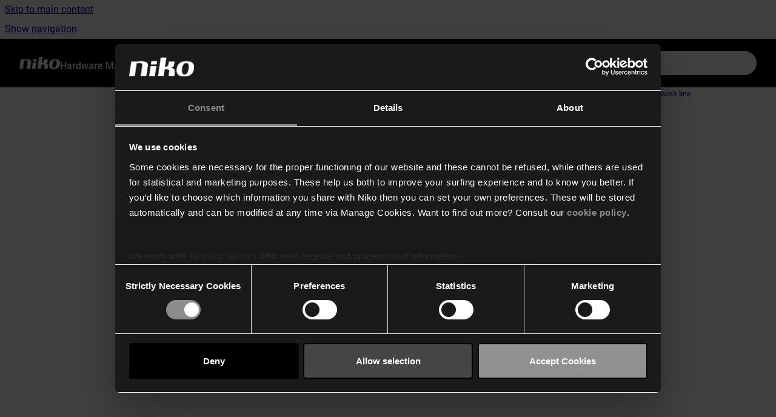

--- FILE ---
content_type: text/html
request_url: https://guide.niko.eu/sv/hmnhc2/lv/demontera-den-dubbla-smarta-zigbee-stromstallaren-
body_size: 7480
content:
<!doctype html>
            
        
    
        
<html class="no-js" lang="sv" data-vp-page-id="561546695" data-vp-page-template="article">
    
    
    
<head>
    <!--CDP_HEAD_START-->
        <!--CDP_HEAD_END-->
    <meta charset="utf-8">
    <meta http-equiv="x-ua-compatible" content="ie=edge">
    <meta name="viewport" content="width=device-width, initial-scale=1">
    <meta name="repository-base-url" content="../../../sv/hmnhc2/lv">
                <meta name="source-last-modified" content="2026-01-22T14:58Z">
    
    <meta name="Help Center Version"
          content="1.4">
    
        
    <link rel="icon" href="https://guide.niko.eu/__assets-7fe6472b-0008-47bf-a074-b3a1ff74ca7f/image/favicon.ico">
    <link rel="apple-touch-icon" href="https://guide.niko.eu/__assets-7fe6472b-0008-47bf-a074-b3a1ff74ca7f/image/favicon.ico">

            <link rel="canonical" href="https://guide.niko.eu/sv/hmnhc2/lv/demontera-den-dubbla-smarta-zigbee-stromstallaren-">
                                            <link rel="alternate" hreflang="en" href="https://guide.niko.eu/en/hmnhc2/lv/dismantling-the-connected-double-switch-zigbee-swi">

                                    <link rel="alternate" hreflang="x-default" href="https://guide.niko.eu/en/hmnhc2/lv/dismantling-the-connected-double-switch-zigbee-swi">
                                                                                                        <link rel="alternate" hreflang="nl" href="https://guide.niko.eu/nl/hmnhc2/lv/de-geconnecteerde-tweevoudige-schakelaar-zigbee--1">

                                                                <link rel="alternate" hreflang="fr" href="https://guide.niko.eu/fr/hmnhc2/lv/demontage-de-l-interrupteur-double-connecte-zigb-1">

                                                                <link rel="alternate" hreflang="de" href="https://guide.niko.eu/de/hmnhc2/lv/demontage-des-vernetzten-doppelschalters-swiss-lin">

                                                                <link rel="alternate" hreflang="da" href="https://guide.niko.eu/da/hmnhc2/lv/demontering-af-smart-dobbeltafbryderen-zigbee-swis">

                                                                <link rel="alternate" hreflang="sv" href="https://guide.niko.eu/sv/hmnhc2/lv/demontera-den-dubbla-smarta-zigbee-stromstallaren-">

                                                                <link rel="alternate" hreflang="sk" href="https://guide.niko.eu/sk/hmnhc2/lv/demontaz-dvojiteho-smart-spinaca-zigbee-swiss-line">

                                                            
    


<!-- HelpCenter config -->


                                                                                                                                                                                                                                                                                                                                                                                                                                                                                                                                                                                                                                                                                                                                                                                                                                                                                                                                                                                                                                                                                                                                                                                                                                                                                                                                                                                                                                                                                                                                                                                                                                                                                                                                                                                                                                                                                                                                                                                                                                                                                                                                                                                                                                                                                                                                                                                                                                                                                                                                                                                                                                                                                                                                                                                                                                                                                                                                                                                                                                                                                                                                                                                                                                                                                                                                                                                                                                                                                                                                                                                                                                                                                                                                                                                                                                                                                                                                                                                                                                                                                                                                                                                                                                                                                                                                                                                                                                                                                                                                                                                                                                                                                                                                                                                                                                                                                                                                                                                                                                                                                                                                                                                                                                                                                                                                                                                                                                                                                                                                                                                                                                                                                                                                                                                                                                                                                                                                                                                                                                                                                                                                                                                                                                                                                                                                                                                                                                                                                                                                                                                                                                                                                                                                                                                                                                                                                                                                                                                                                                                                                                                                                                                                                
    
                                                                                                                                                                                        

    <!-- Primary Meta Tags -->
    <meta name="title" content="Demontera den dubbla smarta Zigbee®-strömställaren, Swiss line">
            <meta name="description" content="Denna sida är inte tillgänglig på svenska då denna produkt endast säljs i Schweiz.">
    <meta property="og:description" content="Denna sida är inte tillgänglig på svenska då denna produkt endast säljs i Schweiz.">
    <meta property="twitter:description" content="Denna sida är inte tillgänglig på svenska då denna produkt endast säljs i Schweiz.">

        
    
    <!-- Open Graph / Facebook -->
    <meta property="og:type" content="website">
    <meta property="og:url" content="https://guide.niko.eu/sv/hmnhc2/lv/demontera-den-dubbla-smarta-zigbee-stromstallaren-">
    <meta property="og:title" content="Demontera den dubbla smarta Zigbee®-strömställaren, Swiss line">
    <meta property="og:image" content="https://guide.niko.eu/__assets-7fe6472b-0008-47bf-a074-b3a1ff74ca7f/image/niko-logo-inverted.png">


    <!-- Twitter -->
    <meta property="twitter:card" content="summary_large_image">
    <meta property="twitter:title" content="Demontera den dubbla smarta Zigbee®-strömställaren, Swiss line">
    <meta property="twitter:image" content="https://guide.niko.eu/__assets-7fe6472b-0008-47bf-a074-b3a1ff74ca7f/image/niko-logo-inverted.png">

    
    <script>
        var hasCookieNotice = false;
        var usesCookieOptInStrategy = true;
        var cookieRelatedFeatures = [];

        function isSitePreview() {
            var previewStagingUrlMatcher = /\/~preview-([a-f0-9]{8}-[a-f0-9]{4}-[a-f0-9]{4}-[a-f0-9]{4}-[a-f0-9]{12})\//;
            return previewStagingUrlMatcher.test(window.location.href);
        }

        function hasSiteViewerGivenConsentForTracking() {
            try {
                return window.localStorage.getItem('shc-cookies') === 'enabled';
            } catch (e) {
                return false;
            }
        }

        function hasSiteViewerRefusedConsentForTracking() {
            try {
                return window.localStorage.getItem('shc-cookies') === 'disabled';
            } catch (e) {
                return false;
            }
        }

        function areCookiesEnabled() {
                        if (!hasCookieNotice) {
                return true;
            }

                        if (usesCookieOptInStrategy) {
                                if (hasSiteViewerGivenConsentForTracking()) {
                    return true;
                }
            } else {
                                if (!hasSiteViewerRefusedConsentForTracking()) {
                    return true;
                }
            }

            return false;
        }

        var registerCookieRelatedFeature = function (featureFunction) {

                                                
            if (typeof featureFunction === 'function') {
                cookieRelatedFeatures.push(featureFunction);
            }
        }

        var initializeCookieRelatedFeatures = function () {

                                    
            if (!areCookiesEnabled()) {
                return;
            }
            window.scrollHelpCenter.areCookiesEnabled = true;
            for (const cookieRelatedFeature of cookieRelatedFeatures) {
                try {
                    cookieRelatedFeature();
                } catch (e) {
                    console.error(e);
                }
            }
        }

        
        window.scrollHelpCenter = {
            collection: JSON.parse('{\"members\":[{\"name\":\"Software Manual\",\"prefix\":\"smnhc2\",\"versions\":{\"available\":[{\"name\":\"2.25-0\"}],\"current\":{\"name\":\"v2.25\"}},\"variants\":{\"available\":[]},\"languages\":{\"available\":[{\"code\":\"en\",\"homePageLink\":\"..\/..\/..\/en\/smnhc2\/lv\/\"},{\"code\":\"sv\",\"homePageLink\":\"..\/..\/..\/sv\/smnhc2\/lv\/\"},{\"code\":\"da\",\"homePageLink\":\"..\/..\/..\/da\/smnhc2\/lv\/\"},{\"code\":\"de\",\"homePageLink\":\"..\/..\/..\/de\/smnhc2\/lv\/\"},{\"code\":\"fr\",\"homePageLink\":\"..\/..\/..\/fr\/smnhc2\/lv\/\"},{\"code\":\"nl\",\"homePageLink\":\"..\/..\/..\/nl\/smnhc2\/lv\/\"},{\"code\":\"sk\",\"homePageLink\":\"..\/..\/..\/sk\/smnhc2\/lv\/\"}],\"current\":{\"code\":\"sv\",\"homePageLink\":\"..\/..\/..\/sv\/smnhc2\/lv\/\"}}},{\"name\":\"Programming Examples\",\"prefix\":\"penhc2\",\"versions\":{\"available\":[{\"name\":\"v20250402\"}],\"current\":{\"name\":\"v2.25\"}},\"variants\":{\"available\":[]},\"languages\":{\"available\":[{\"code\":\"en\",\"homePageLink\":\"..\/..\/..\/en\/penhc2\/lv\/\"},{\"code\":\"nl\",\"homePageLink\":\"..\/..\/..\/nl\/penhc2\/lv\/\"},{\"code\":\"fr\",\"homePageLink\":\"..\/..\/..\/fr\/penhc2\/lv\/\"}],\"current\":{\"code\":\"sv\",\"homePageLink\":null}}},{\"name\":\"Release Notes\",\"prefix\":\"rnnhc\",\"versions\":{\"available\":[{\"name\":\"2.25.1\"}],\"current\":{\"name\":\"v2.25\"}},\"variants\":{\"available\":[]},\"languages\":{\"available\":[{\"code\":\"de\",\"homePageLink\":\"..\/..\/..\/de\/rnnhc\/lv\/\"},{\"code\":\"fr\",\"homePageLink\":\"..\/..\/..\/fr\/rnnhc\/lv\/\"},{\"code\":\"sv\",\"homePageLink\":\"..\/..\/..\/sv\/rnnhc\/lv\/\"},{\"code\":\"da\",\"homePageLink\":\"..\/..\/..\/da\/rnnhc\/lv\/\"},{\"code\":\"nl\",\"homePageLink\":\"..\/..\/..\/nl\/rnnhc\/lv\/\"},{\"code\":\"en\",\"homePageLink\":\"..\/..\/..\/en\/rnnhc\/lv\/\"},{\"code\":\"sk\",\"homePageLink\":\"..\/..\/..\/sk\/rnnhc\/lv\/\"}],\"current\":{\"code\":\"sv\",\"homePageLink\":\"..\/..\/..\/sv\/rnnhc\/lv\/\"}}},{\"name\":\"User Manual\",\"prefix\":\"umnhc2\",\"versions\":{\"available\":[{\"name\":\"2.25\"}],\"current\":{\"name\":\"v2.25\"}},\"variants\":{\"available\":[]},\"languages\":{\"available\":[{\"code\":\"de\",\"homePageLink\":\"..\/..\/..\/de\/umnhc2\/lv\/\"},{\"code\":\"fr\",\"homePageLink\":\"..\/..\/..\/fr\/umnhc2\/lv\/\"},{\"code\":\"en\",\"homePageLink\":\"..\/..\/..\/en\/umnhc2\/lv\/\"},{\"code\":\"sv\",\"homePageLink\":\"..\/..\/..\/sv\/umnhc2\/lv\/\"},{\"code\":\"da\",\"homePageLink\":\"..\/..\/..\/da\/umnhc2\/lv\/\"},{\"code\":\"nl\",\"homePageLink\":\"..\/..\/..\/nl\/umnhc2\/lv\/\"},{\"code\":\"sk\",\"homePageLink\":\"..\/..\/..\/sk\/umnhc2\/lv\/\"}],\"current\":{\"code\":\"sv\",\"homePageLink\":\"..\/..\/..\/sv\/umnhc2\/lv\/\"}}},{\"name\":\"Hardware Manual\",\"prefix\":\"hmnhc2\",\"versions\":{\"available\":[{\"name\":\"v2.25\"}],\"current\":{\"name\":\"v2.25\"}},\"variants\":{\"available\":[]},\"languages\":{\"available\":[{\"code\":\"sk\",\"homePageLink\":\"..\/..\/..\/sk\/hmnhc2\/lv\/\"},{\"code\":\"sv\",\"homePageLink\":\"..\/..\/..\/sv\/hmnhc2\/lv\/\"},{\"code\":\"nl\",\"homePageLink\":\"..\/..\/..\/nl\/hmnhc2\/lv\/\"},{\"code\":\"en\",\"homePageLink\":\"..\/..\/..\/en\/hmnhc2\/lv\/\"},{\"code\":\"da\",\"homePageLink\":\"..\/..\/..\/da\/hmnhc2\/lv\/\"},{\"code\":\"de\",\"homePageLink\":\"..\/..\/..\/de\/hmnhc2\/lv\/\"},{\"code\":\"fr\",\"homePageLink\":\"..\/..\/..\/fr\/hmnhc2\/lv\/\"}],\"current\":{\"code\":\"sv\",\"homePageLink\":\"..\/..\/..\/sv\/hmnhc2\/lv\/\"}}},{\"name\":\"Software Manual Digital Access Control\",\"prefix\":\"smdac\",\"versions\":{\"available\":[{\"name\":\"v1.1\"}],\"current\":{\"name\":\"v2.25\"}},\"variants\":{\"available\":[]},\"languages\":{\"available\":[{\"code\":\"en\",\"homePageLink\":\"..\/..\/..\/en\/smdac\/lv\/\"},{\"code\":\"nl\",\"homePageLink\":\"..\/..\/..\/nl\/smdac\/lv\/\"},{\"code\":\"fr\",\"homePageLink\":\"..\/..\/..\/fr\/smdac\/lv\/\"},{\"code\":\"de\",\"homePageLink\":\"..\/..\/..\/de\/smdac\/lv\/\"},{\"code\":\"da\",\"homePageLink\":\"..\/..\/..\/da\/smdac\/lv\/\"},{\"code\":\"sv\",\"homePageLink\":\"..\/..\/..\/sv\/smdac\/lv\/\"},{\"code\":\"pl\",\"homePageLink\":\"..\/..\/..\/pl\/smdac\/lv\/\"},{\"code\":\"sk\",\"homePageLink\":\"..\/..\/..\/sk\/smdac\/lv\/\"}],\"current\":{\"code\":\"sv\",\"homePageLink\":\"..\/..\/..\/sv\/smdac\/lv\/\"}}},{\"name\":\"Manual Niko Detectors\",\"prefix\":\"hmdet\",\"versions\":{\"available\":[{\"name\":\"v3.1\"}],\"current\":{\"name\":\"v2.25\"}},\"variants\":{\"available\":[]},\"languages\":{\"available\":[{\"code\":\"en\",\"homePageLink\":\"..\/..\/..\/en\/hmdet\/lv\/\"},{\"code\":\"nl\",\"homePageLink\":\"..\/..\/..\/nl\/hmdet\/lv\/\"},{\"code\":\"fr\",\"homePageLink\":\"..\/..\/..\/fr\/hmdet\/lv\/\"},{\"code\":\"de\",\"homePageLink\":\"..\/..\/..\/de\/hmdet\/lv\/\"},{\"code\":\"da\",\"homePageLink\":\"..\/..\/..\/da\/hmdet\/lv\/\"},{\"code\":\"sk\",\"homePageLink\":\"..\/..\/..\/sk\/hmdet\/lv\/\"},{\"code\":\"it\",\"homePageLink\":\"..\/..\/..\/it\/hmdet\/lv\/\"},{\"code\":\"nb\",\"homePageLink\":\"..\/..\/..\/nb\/hmdet\/lv\/\"},{\"code\":\"pl\",\"homePageLink\":\"..\/..\/..\/pl\/hmdet\/lv\/\"},{\"code\":\"sv\",\"homePageLink\":\"..\/..\/..\/sv\/hmdet\/lv\/\"}],\"current\":{\"code\":\"sv\",\"homePageLink\":\"..\/..\/..\/sv\/hmdet\/lv\/\"}}},{\"name\":\"Connections to Third-Party Systems\",\"prefix\":\"connhc2\",\"versions\":{\"available\":[{\"name\":\"v4.3\"}],\"current\":{\"name\":\"v2.25\"}},\"variants\":{\"available\":[]},\"languages\":{\"available\":[{\"code\":\"en\",\"homePageLink\":\"..\/..\/..\/en\/connhc2\/lv\/\"},{\"code\":\"nl\",\"homePageLink\":\"..\/..\/..\/nl\/connhc2\/lv\/\"},{\"code\":\"fr\",\"homePageLink\":\"..\/..\/..\/fr\/connhc2\/lv\/\"},{\"code\":\"de\",\"homePageLink\":\"..\/..\/..\/de\/connhc2\/lv\/\"},{\"code\":\"sv\",\"homePageLink\":\"..\/..\/..\/sv\/connhc2\/lv\/\"},{\"code\":\"sk\",\"homePageLink\":\"..\/..\/..\/sk\/connhc2\/lv\/\"},{\"code\":\"da\",\"homePageLink\":\"..\/..\/..\/da\/connhc2\/lv\/\"}],\"current\":{\"code\":\"sv\",\"homePageLink\":\"..\/..\/..\/sv\/connhc2\/lv\/\"}}},{\"name\":\"Hardware Manual Niko Home Control I\",\"prefix\":\"hmnhc1\",\"versions\":{\"available\":[{\"name\":\"Latest version\"}],\"current\":{\"name\":\"v2.25\"}},\"variants\":{\"available\":[]},\"languages\":{\"available\":[{\"code\":\"fr\",\"homePageLink\":\"..\/..\/..\/fr\/hmnhc1\/lv\/\"},{\"code\":\"nl\",\"homePageLink\":\"..\/..\/..\/nl\/hmnhc1\/lv\/\"},{\"code\":\"en\",\"homePageLink\":\"..\/..\/..\/en\/hmnhc1\/lv\/\"}],\"current\":{\"code\":\"sv\",\"homePageLink\":null}}},{\"name\":\"User Manual Niko Home Control I\",\"prefix\":\"umnhc1\",\"versions\":{\"available\":[{\"name\":\"Latest version\"}],\"current\":{\"name\":\"v2.25\"}},\"variants\":{\"available\":[]},\"languages\":{\"available\":[{\"code\":\"nl\",\"homePageLink\":\"..\/..\/..\/nl\/umnhc1\/lv\/\"},{\"code\":\"fr\",\"homePageLink\":\"..\/..\/..\/fr\/umnhc1\/lv\/\"},{\"code\":\"en\",\"homePageLink\":\"..\/..\/..\/en\/umnhc1\/lv\/\"}],\"current\":{\"code\":\"sv\",\"homePageLink\":null}}},{\"name\":\"Software Manual Niko Home Control I\",\"prefix\":\"smnhc1\",\"versions\":{\"available\":[{\"name\":\"Latest version\"}],\"current\":{\"name\":\"v2.25\"}},\"variants\":{\"available\":[]},\"languages\":{\"available\":[{\"code\":\"fr\",\"homePageLink\":\"..\/..\/..\/fr\/smnhc1\/lv\/\"},{\"code\":\"en\",\"homePageLink\":\"..\/..\/..\/en\/smnhc1\/lv\/\"},{\"code\":\"nl\",\"homePageLink\":\"..\/..\/..\/nl\/smnhc1\/lv\/\"}],\"current\":{\"code\":\"sv\",\"homePageLink\":null}}},{\"name\":\"Upgrade from Niko Home Control 1 to 2\",\"prefix\":\"unhc\",\"versions\":{\"available\":[{\"name\":\"Latest version\"}],\"current\":{\"name\":\"v2.25\"}},\"variants\":{\"available\":[]},\"languages\":{\"available\":[{\"code\":\"en\",\"homePageLink\":\"..\/..\/..\/en\/unhc\/lv\/\"},{\"code\":\"nl\",\"homePageLink\":\"..\/..\/..\/nl\/unhc\/lv\/\"},{\"code\":\"fr\",\"homePageLink\":\"..\/..\/..\/fr\/unhc\/lv\/\"}],\"current\":{\"code\":\"sv\",\"homePageLink\":null}}},{\"name\":\"Hardware Manual Wireless Controls\",\"prefix\":\"hmwc\",\"versions\":{\"available\":[{\"name\":\"v2\"}],\"current\":{\"name\":\"v2.25\"}},\"variants\":{\"available\":[]},\"languages\":{\"available\":[{\"code\":\"en\",\"homePageLink\":\"..\/..\/..\/en\/hmwc\/lv\/\"},{\"code\":\"nl\",\"homePageLink\":\"..\/..\/..\/nl\/hmwc\/lv\/\"},{\"code\":\"fr\",\"homePageLink\":\"..\/..\/..\/fr\/hmwc\/lv\/\"},{\"code\":\"de\",\"homePageLink\":\"..\/..\/..\/de\/hmwc\/lv\/\"},{\"code\":\"da\",\"homePageLink\":\"..\/..\/..\/da\/hmwc\/lv\/\"},{\"code\":\"sv\",\"homePageLink\":\"..\/..\/..\/sv\/hmwc\/lv\/\"},{\"code\":\"sk\",\"homePageLink\":\"..\/..\/..\/sk\/hmwc\/lv\/\"},{\"code\":\"pl\",\"homePageLink\":\"..\/..\/..\/pl\/hmwc\/lv\/\"}],\"current\":{\"code\":\"sv\",\"homePageLink\":\"..\/..\/..\/sv\/hmwc\/lv\/\"}}},{\"name\":\"Release Notes Detectors\",\"prefix\":\"rnd\",\"versions\":{\"available\":[{\"name\":\"v1\"}],\"current\":{\"name\":\"v2.25\"}},\"variants\":{\"available\":[]},\"languages\":{\"available\":[{\"code\":\"en\",\"homePageLink\":\"..\/..\/..\/en\/rnd\/lv\/\"},{\"code\":\"fr\",\"homePageLink\":\"..\/..\/..\/fr\/rnd\/lv\/\"},{\"code\":\"de\",\"homePageLink\":\"..\/..\/..\/de\/rnd\/lv\/\"}],\"current\":{\"code\":\"sv\",\"homePageLink\":null}}},{\"name\":\"Hardware Manual Niko Hydro\",\"prefix\":\"hmnh\",\"versions\":{\"available\":[{\"name\":\"v1\"}],\"current\":{\"name\":\"v2.25\"}},\"variants\":{\"available\":[]},\"languages\":{\"available\":[{\"code\":\"en\",\"homePageLink\":\"..\/..\/..\/en\/hmnh\/lv\/\"},{\"code\":\"nl\",\"homePageLink\":\"..\/..\/..\/nl\/hmnh\/lv\/\"},{\"code\":\"fr\",\"homePageLink\":\"..\/..\/..\/fr\/hmnh\/lv\/\"},{\"code\":\"sk\",\"homePageLink\":\"..\/..\/..\/sk\/hmnh\/lv\/\"},{\"code\":\"da\",\"homePageLink\":\"..\/..\/..\/da\/hmnh\/lv\/\"}],\"current\":{\"code\":\"sv\",\"homePageLink\":null}}}],\"currentContentSource\":{\"name\":\"Hardware Manual\",\"prefix\":\"hmnhc2\",\"versions\":{\"available\":[{\"name\":\"v2.25\"}],\"current\":{\"name\":\"v2.25\"}},\"variants\":{\"available\":[]},\"languages\":{\"available\":[{\"code\":\"sk\",\"homePageLink\":\"..\/..\/..\/sk\/hmnhc2\/lv\/\"},{\"code\":\"sv\",\"homePageLink\":\"..\/..\/..\/sv\/hmnhc2\/lv\/\"},{\"code\":\"nl\",\"homePageLink\":\"..\/..\/..\/nl\/hmnhc2\/lv\/\"},{\"code\":\"en\",\"homePageLink\":\"..\/..\/..\/en\/hmnhc2\/lv\/\"},{\"code\":\"da\",\"homePageLink\":\"..\/..\/..\/da\/hmnhc2\/lv\/\"},{\"code\":\"de\",\"homePageLink\":\"..\/..\/..\/de\/hmnhc2\/lv\/\"},{\"code\":\"fr\",\"homePageLink\":\"..\/..\/..\/fr\/hmnhc2\/lv\/\"}],\"current\":{\"code\":\"sv\",\"homePageLink\":\"..\/..\/..\/sv\/hmnhc2\/lv\/\"}}}}'),
            source: {
                confluenceBaseUrl: 'https://niko-guide.atlassian.net/wiki',
                confluencePageId: '561546695',
                confluenceSpaceKey: 'HMNHC2DOC',
            },
            contentSourceKey: 'DOCUMENT:64e710622ce6aeddf6df7fe39291633d',
            siteKey: '1b91715a-9505-4688-81cf-48c2dd1034f9',
            customJsSrc: '../../../__assets-7fe6472b-0008-47bf-a074-b3a1ff74ca7f/js/custom.js',
            isSitePreview: isSitePreview(),
            areCookiesEnabled: areCookiesEnabled(),
            excludePageLabel: 'scroll-help-center-exclude-page',
            hasCookieNotice: hasCookieNotice,
            usesCookieOptInStrategy: usesCookieOptInStrategy,
            registerCookieRelatedFeature: registerCookieRelatedFeature,
            initializeCookieRelatedFeatures: initializeCookieRelatedFeatures,
            isPortal: false,
            isSearch: false,
            isError: false,
            isOverview: false,
            viewportLink: '../../../?l=sv',
            relSiteRootPath: '../../../',
            siteInstanceId: '7fe6472b-0008-47bf-a074-b3a1ff74ca7f',
            theme: {
                root: {
                    absoluteLink: '../../../?l=sv'
                },
                header: {
                    displaySpaceName: true,
                    links: JSON.parse('[{\"url\":\"\",\"text\":\"\"}]'),
                    logo: {
                        url: '../../../__assets-7fe6472b-0008-47bf-a074-b3a1ff74ca7f/image/niko-logo-inverted.png',
                        alt: 'Guide'
                    },
                },
                cookieNotice: {
                    display: false,
                    headingText: 'We use cookies',
                    descriptionText: 'Some cookies are necessary for the proper functioning of our website and these cannot be refused, while others are used for statistical and marketing purposes. These help us both to improve your surfing experience and to know you better. Want to find out more? ',
                    link: {
                        url: 'https://www.niko.eu/en/legal/cookie-policy-2020',
                        text: 'Consult our cookie policy.'
                    }
                }
            },
            integrations: {
                jiraServiceDesk: {
                    key: ''
                },
                intercom: {
                    appId: ''
                },
                zendesk: {
                    url: ''
                },
                aiSearch: {
                    enabled: false
                }
            },
            repository: {
                link: '../../../sv/hmnhc2/lv',
                name: 'Hardware Manual'
            },
            versionLinksForPage: JSON.parse('[{\"name\":\"v2.25\",\"toVersionLink\":\"..\/..\/..\/sv\/hmnhc2\/lv\/demontera-den-dubbla-smarta-zigbee-stromstallaren-\"}]'),
            variantLinksForPage: JSON.parse('[]'),
            languageLinksForPage: JSON.parse('[{\"displayName\":\"English\",\"code\":\"en\",\"toLanguageLink\":\"..\/..\/..\/en\/hmnhc2\/lv\/dismantling-the-connected-double-switch-zigbee-swi\",\"fallback\":false},{\"displayName\":\"Italian\",\"code\":\"it\",\"toLanguageLink\":\"..\/..\/..\/?l=it\",\"fallback\":true},{\"displayName\":\"Norwegian Bokm\u00E5l\",\"code\":\"nb\",\"toLanguageLink\":\"..\/..\/..\/?l=nb\",\"fallback\":true},{\"displayName\":\"Dutch\",\"code\":\"nl\",\"toLanguageLink\":\"..\/..\/..\/nl\/hmnhc2\/lv\/de-geconnecteerde-tweevoudige-schakelaar-zigbee--1\",\"fallback\":false},{\"displayName\":\"French\",\"code\":\"fr\",\"toLanguageLink\":\"..\/..\/..\/fr\/hmnhc2\/lv\/demontage-de-l-interrupteur-double-connecte-zigb-1\",\"fallback\":false},{\"displayName\":\"German\",\"code\":\"de\",\"toLanguageLink\":\"..\/..\/..\/de\/hmnhc2\/lv\/demontage-des-vernetzten-doppelschalters-swiss-lin\",\"fallback\":false},{\"displayName\":\"Danish\",\"code\":\"da\",\"toLanguageLink\":\"..\/..\/..\/da\/hmnhc2\/lv\/demontering-af-smart-dobbeltafbryderen-zigbee-swis\",\"fallback\":false},{\"displayName\":\"Swedish\",\"code\":\"sv\",\"toLanguageLink\":\"..\/..\/..\/sv\/hmnhc2\/lv\/demontera-den-dubbla-smarta-zigbee-stromstallaren-\",\"fallback\":false},{\"displayName\":\"Slovak\",\"code\":\"sk\",\"toLanguageLink\":\"..\/..\/..\/sk\/hmnhc2\/lv\/demontaz-dvojiteho-smart-spinaca-zigbee-swiss-line\",\"fallback\":false},{\"displayName\":\"Polish\",\"code\":\"pl\",\"toLanguageLink\":\"..\/..\/..\/?l=pl\",\"fallback\":true}]'),
            defaultLanguageCode: 'en'        };
    </script>

    
            
    
        <!-- Google Tag Manager -->
        <script>
                        window.scrollHelpCenter.registerCookieRelatedFeature(function () {
                if (!window.scrollHelpCenter.isSitePreview) {
                    (function(w,d,s,l,i){w[l]=w[l]||[];w[l].push({'gtm.start':
                        new Date().getTime(),event:'gtm.js'});var f=d.getElementsByTagName(s)[0],
                        j=d.createElement(s),dl=l!='dataLayer'?'&l='+l:'';j.async=true;j.src=
                        'https://www.googletagmanager.com/gtm.js?id='+i+dl;f.parentNode.insertBefore(j,f);
                    })(window,document,'script','dataLayer','GTM-K7Q74BX');
                }
            });
        </script>
        <!-- End Google Tag Manager -->
    

    
        
    <link rel="stylesheet" href="../../../__theme/css/app--9d49c7a6f16d6f27f169.css">

    
            <link rel="stylesheet"
              id="theme-asset-custom-css"
              href="../../../__assets-7fe6472b-0008-47bf-a074-b3a1ff74ca7f/css/custom.css">
    
    
<style>
            :root {
                        --_vpt-INTERNAL-footer-background: #eceff4;
        --_vpt-INTERNAL-footer-foreground: #444444;
        --_vpt-INTERNAL-header-background: #000000;
        --_vpt-INTERNAL-header-foreground: #FFFFFF;

        /* @deprecated */
        --vp-portal-banner-background-image: url('../../__assets-7fe6472b-0008-47bf-a074-b3a1ff74ca7f/image/Video%20lights%20on.jpg');
        /* @deprecated */
        --vp-portal-banner-text-color: #FFF;
        /* @deprecated */
        --vp-space-banner-background-image: url('../../__assets-7fe6472b-0008-47bf-a074-b3a1ff74ca7f/image/Video%20lights%20on.jpg');
        /* @deprecated */
        --vp-space-banner-text-color: #363636;
    }
</style>

    <title>Demontera den dubbla smarta Zigbee®-strömställaren, Swiss line</title>

        </head>
    <!-- pageid attribute is deprecated - please use data-vp-page-id on html element instead -->
    <body pageid="561546695" class="flex flex-col min-h-screen">
                    <div id="vp-js-cookies__notice"></div>
            <vp-a11y-skip-controller>
                <a class="vp-a11y-skip-trigger" href="#content">
                    <i18n-message i18nkey="navigation.skip.to.main.label">
                        Skip to main content
                    </i18n-message>
                </a>
            </vp-a11y-skip-controller>
            <button type="button" class="vp-a11y-skip-trigger vp-js-a11y-navigation-toggle">
                <i18n-message i18nkey="navigation.open.label">
                    Show navigation
                </i18n-message>
            </button>
        
        

<header data-vp-component="header" class="header hc-header-background-color">
    <div class="header__navigation relative">
        <div class="hc-header-background-color relative z-10" id="site-navigation">
            <div class="top-bar header__navigation--large vp-container hc-header-background-color hc-header-font-color">
                <div class="top-bar-left">
                    <ul class="flex flex-wrap flex-row gap-4 items-center relative m-0 p-0 list-none hc-header-background-color">
                        <li class="leading-none align-self-center header__navigation--logo">
                            <vp-localized-link>
                                <a href="../../../?l=sv">
                                    <img src="../../../__assets-7fe6472b-0008-47bf-a074-b3a1ff74ca7f/image/niko-logo-inverted.png" alt="">
                                    <i18n-message class="sr-only" i18nKey="header.home.label">
                                        Go to homepage
                                    </i18n-message>
                                </a>
                            </vp-localized-link>
                        </li>
                                                    <li>
                                <vp-localized-link>
                                    <a
                                        href="../../../sv/hmnhc2/lv/"
                                        class="block leading-none py-3 header__navigation--heading hc-header-font-color"
                                    >
                                        Hardware Manual
                                    </a>
                                </vp-localized-link>
                            </li>
                                            </ul>
                </div>
                <div class="top-bar-right no-print">
                    <div class="header__navigation--large__menu hc-header-background-color">
                        <ul class="flex flex-row m-0 p-0 list-none render-links">
                            
    <li class="order-6 lg:order-2 render-links--link
                              render-links--link--border">
        <a href=""
           class="block px-4 py-3 hc-header-font-color"
           rel="noopener">
            
        </a>
    </li>
                            </ul>
                                                                            <div class="my-auto list-none ml-4">
                                    

        
        
    
    <div
        data-vp-id="search-bar-placeholder"
        data-vp-component="search-bar"
        data-vp-variant=""
        class="vp-search-bar "
        aria-hidden="true"
    >
        <form
            action="/search.html"
            method="GET"
            class="vp-search-bar__input-container"
        >
            <div
                data-vp-component="search-input"
                data-vp-variant="border"
                class="vp-search-input vp-search-input--border"
            >
                <input
                    type="search"
                    autocomplete="off"
                    value=""
                    class="vp-search-input__input"
                    style="margin-right: 0;"
                >
            </div>
        </form>
    </div>

    
    <script data-vp-id="search-bar-config" type="application/json">
        {
            "hasContentSourceFilter": false,
            "hasQuickSearch": true,
            "variant": ""
        }
    </script>
                            </div>
                                            </div>

                    <button type="button" class="vp-js-header-search-toggle vp-button header__navigation--button hc-header-font-color">
                        <svg
                            data-vp-id="header-search-toggle-icon"
                            data-vp-component="icon"
                            xmlns="http://www.w3.org/2000/svg"
                            width="20"
                            height="20"
                            viewBox="0 0 20 20"
                            fill="none"
                            aria-hidden="true"
                        >
                            <path d="M8.99452 14.5C10.5121 14.5 11.809 13.9669 12.8854 12.9007C13.9618 11.8345 14.5 10.5361 14.5 9.00548C14.5 7.48794 13.9631 6.19097 12.8893 5.11458C11.8155 4.03819 10.519 3.5 9 3.5C7.46786 3.5 6.16816 4.0369 5.1009 5.11071C4.03363 6.18453 3.5 7.48096 3.5 9C3.5 10.5321 4.0331 11.8318 5.09929 12.8991C6.1655 13.9664 7.46391 14.5 8.99452 14.5ZM9 16C8.02913 16 7.11974 15.816 6.27185 15.4479C5.42395 15.0799 4.68056 14.5799 4.04167 13.9479C3.40278 13.316 2.90278 12.576 2.54167 11.728C2.18056 10.88 2 9.97053 2 8.99956C2 8.04152 2.18403 7.13542 2.55208 6.28125C2.92014 5.42708 3.41864 4.68387 4.04758 4.0516C4.67653 3.41935 5.41569 2.91935 6.26508 2.5516C7.11449 2.18387 8.02548 2 8.99806 2C9.95769 2 10.8646 2.18403 11.7188 2.55208C12.5729 2.92014 13.316 3.42014 13.9479 4.05208C14.5799 4.68403 15.0799 5.42612 15.4479 6.27835C15.816 7.13058 16 8.0381 16 9.00094C16 9.83365 15.8615 10.6213 15.5846 11.3638C15.3078 12.1062 14.9254 12.7836 14.4375 13.3958L18 16.9583L16.9375 18L13.375 14.4583C12.7668 14.9459 12.0939 15.3247 11.3564 15.5948C10.6188 15.8649 9.83333 16 9 16Z" fill="currentColor"></path>
                        </svg>
                        <i18n-message class="sr-only" i18nKey="search.form.show.label"></i18n-message>
                    </button>
                </div>
            </div>
        </div>
    </div>
</header>

        <div class="flex flex-col flex-grow hc-main-wrapper">
                            


<div class="vp-article vp-container article">
    <div class="vp-article__aside-left no-print">
        <div id="vp-js-desktop__navigation" class="vp-article__aside-left__inner"></div>
    </div>

    <main id="article-content" class="vp-article__content-panel">
                    
    <i18n-message i18nkey="breadcrumb.label" attribute="aria-label" class="vp-breadcrumbs__wrapper">
        <nav class="vp-breadcrumbs" aria-label="Breadcrumb" role="navigation">
            <div class="breadcrumbs-wrapper">
                <ol class="breadcrumbs breadcrumbs--fit-content">
                                            <li>
                                                            <a href="../../../sv/hmnhc2/lv/" rel="prev">Hardware Manual</a>
                                                                                        <span aria-hidden="true">/</span>
                                                    </li>
                                            <li>
                                                            <a href="../../../sv/hmnhc2/lv/products-for-traditional-wiring" rel="prev" class="js-breadcrumbs-truncate">Products for traditional wiring</a>
                                                                                        <span aria-hidden="true">/</span>
                                                    </li>
                                            <li>
                                                            <a href="../../../sv/hmnhc2/lv/smarta-stromstallare-zigbee-swiss-line" rel="prev" class="js-breadcrumbs-truncate">Smarta strömställare, Zigbee®, Swiss line</a>
                                                                                        <span aria-hidden="true">/</span>
                                                    </li>
                                            <li>
                                                            <a href="../../../sv/hmnhc2/lv/connected-double-switch-zigbee-2-x-10-a-swiss-line" rel="prev" class="js-breadcrumbs-truncate">Connected double switch, Zigbee®, 2 x 10 A, Swiss line</a>
                                                                                </li>
                                    </ol>
            </div>
        </nav>
    </i18n-message>
                        <div id="content" class="vp-a11y-skip-target" tabindex="-1"></div>
                    <div class="vp-article__aside-right no-print">
                <vp-toc data-vp-component="toc" for="main-content">
                    <vp-a11y-skip-controller slot="afterbegin">
                        <a class="vp-a11y-skip-trigger"  href="#article-inner-content">
                            <i18n-message i18nkey="navigation.skip.toc.label">
                                Skip table of contents
                            </i18n-message>
                        </a>
                    </vp-a11y-skip-controller>
                </vp-toc>
            </div>
                <div id="article-inner-content" class="vp-article__wrapper" tabindex="-1">
            <header class="article-header">
                <!-- CSS class article__heading is deprecated and will be removed in the future -->
                <h1 class="vp-article__heading article__heading"><span>Demontera den dubbla smarta Zigbee®-strömställaren, Swiss line</span></h1>
            </header>

            <section id="main-content" class="vp-article__content wiki-content article__content">
                    <p><style>[data-colorid=gzyv0c7xi8]{color:#4c4d4f} html[data-color-mode=dark] [data-colorid=gzyv0c7xi8]{color:#b0b1b3}</style><span data-colorid="gzyv0c7xi8">Denna sida är inte tillgänglig på svenska då denna produkt endast säljs i Schweiz.</span></p><p><br clear="none"></p>

        
<div class="table-overlay full reveal article__content" data-vp-id="js-table-overlay">
    <i18n-message i18nkey="modal.cta.close.label" attribute="title">
        <button class="close-button table-overlay__close"
                data-close
                title="Close modal"
                type="button">
            <span aria-hidden="true">&times;</span>
        </button>
    </i18n-message>
    <div class="table-overlay__content"></div>
</div>

                                    <vp-article-pagination pageid="561546695"></vp-article-pagination>
                            </section>

                    </div>
    </main>
</div>
                    </div>

        
    
<footer data-vp-component="footer" class="footer hc-footer-background-color">
    <div class="grid lg:flex footer--alignment hc-footer-font-color vp-container">
                    <div class="flex hc-footer-font-color">
                <img src="../../../__assets-7fe6472b-0008-47bf-a074-b3a1ff74ca7f/image/jira-logo-scaled.png" class="footer__logo" alt="">
            </div>
                <div class="grid">
            <div class="footer__links">
                                    <a
                        href="https://niko.eu"
                        class="hc-footer-font-color"
                        rel="noopener"
                    >
                        Niko website
                    </a>
                    <span class="footer__links--separator">/</span>                                    <a
                        href="https://www.niko.eu/nl-be/legal/terms-of-use-website"
                        class="hc-footer-font-color"
                        rel="noopener"
                    >
                        Terms of use
                    </a>
                                                </div>
                <ul class="footer__attribution-line--copyright hc-footer-font-color">
                    <li>
                    <i18n-message i18nkey="footer.copyright.label" options='{ "date": "2026", "by": "Niko NV" }'>
                        Copyright &copy; 2026 Niko NV
                    </i18n-message>
                    </li>
                    <li>
                        <span aria-hidden="true">&bull;</span>
                        <i18n-message i18nkey="footer.poweredBy.label">Powered by</i18n-message>
                        &#32;
                        <a
                            href="https://www.k15t.com/go/scroll-viewport-cloud-help-center"
                            rel="noopener nofollow"
                        >
                            Scroll Viewport
                        </a>
                        &#32;
                        &#38;
                        &#32;
                        <a
                            href="https://www.atlassian.com/software/confluence"
                            rel="noopener nofollow"
                        >
                            Atlassian Confluence
                        </a>
                    </li>
                    <li id="vp-js-cookies__reset-link"></li>
                </ul>
                            <div class="footer__language-picker-container">
                    <i18n-message i18nKey="languages.picker.label" attribute="aria-label">
                        <nav class="footer__language-picker" aria-label="Select site language">
                            
                            <div id="vp-js-language-picker-placeholder" data-vp-id="language-picker-placeholder">
                                <div
                                        data-vp-id="language-picker-footer"
                                        data-vp-component="dropdown"
                                        data-vp-variant="outline"
                                        class="vp-dropdown vp-dropdown--outline variant-outline"
                                >
                                    <div class="vp-button vp-dropdown__button" style="min-width: 120px">
                                        <span aria-hidden="true" class="vp-dropdown__button-label">Swedish</span>
                                    </div>
                                </div>
                            </div>
                        </nav>
                    </i18n-message>
                </div>
                    </div>
    </div>
</footer>

        
    
    
        
        
            
    
                
                
                
        
        <div id="vp-js-mobile__navigation"></div>

                            <div class="vp-error-log">
                <div class="vp-error-log__backdrop"></div>
                <div class="vp-error-log__modal">
                    <div class="vp-error-log__header">
                        <i18n-message i18nkey="preview.errorLog.header.label" ns="common">
                            JavaScript errors detected
                        </i18n-message>
                    </div>
                    <div class="vp-error-log__content">
                        <p>
                            <i18n-message i18nkey="preview.errorLog.content.0" ns="common">
                                Please note, these errors can depend on your browser setup.
                            </i18n-message>
                        </p>
                        <ul data-error-log-list>
                            <template class="vp-error-log__item--template">
                                <li></li>
                            </template>
                        </ul>
                        <p>
                            <i18n-message i18nkey="preview.errorLog.content.1" ns="common">
                                If this problem persists, please contact our support.
                            </i18n-message>
                        </p>
                    </div>
                    <div class="vp-error-log__footer">
                        <a class="vp-button vp-button--primary" href="https://k15t.jira.com/servicedesk/customer/portal/3" rel="noopener">
                            <i18n-message i18nkey="preview.errorLog.cta.support.label" ns="common">
                                Contact Support
                            </i18n-message>
                        </a>
                        <a class="vp-button vp-button--secondary" id="error-log-close-button" tabindex="0">
                            <i18n-message i18nkey="preview.errorLog.cta.close.label" ns="common">
                                Close
                            </i18n-message>
                        </a>
                    </div>
                </div>
            </div>
        
        <script>
            (function() {
                // set the inapphelp attributes as early as possible to avoid flashing content that should be hidden
                const searchParams = new URL(location.href).searchParams;

                if (searchParams.get('inAppHelp') === 'true') {
                    const inAppHelpClasses = ['vp-in-app-help'];

                    if (searchParams.get('title') === 'false') {
                        inAppHelpClasses.push('vp-in-app-help--no-title');
                    }

                    document.body.classList.add(...inAppHelpClasses);
                }
            }());
        </script>

        <script>
            if(!false) {
                window.scrollHelpCenter.initializeCookieRelatedFeatures();
            }
        </script>

        <script src="../../../__theme/js/app--e097f5305d0a99a7c40c.js"></script>
    </body>
</html>
